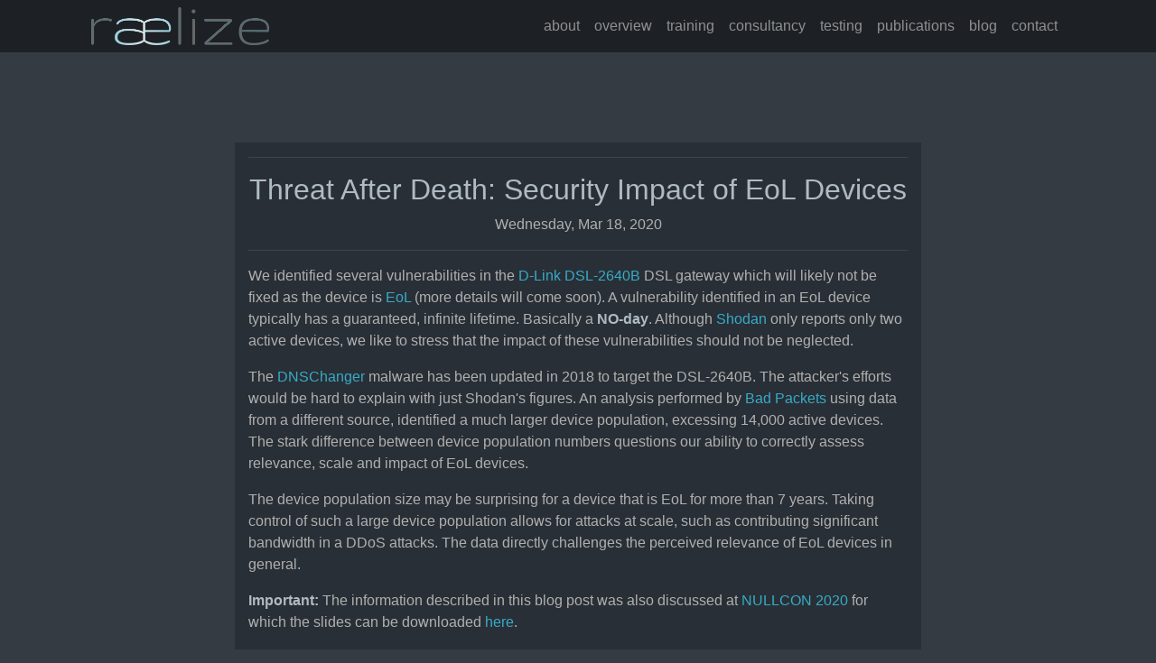

--- FILE ---
content_type: text/html; charset=utf-8
request_url: https://raelize.com/posts/security-impact-of-eol-devices/
body_size: -74
content:
<!DOCTYPE html>
<html lang="en-us">
  <head>
    <title>https://raelize.com/blog/security-impact-of-eol-devices/</title>
    <link rel="canonical" href="https://raelize.com/blog/security-impact-of-eol-devices/">
    <meta charset="utf-8">
    <meta http-equiv="refresh" content="0; url=https://raelize.com/blog/security-impact-of-eol-devices/">
  </head>
</html>


--- FILE ---
content_type: text/html; charset=utf-8
request_url: https://raelize.com/blog/security-impact-of-eol-devices/
body_size: 5764
content:
<!DOCTYPE html>
<html lang="en-us">
<head>
	<meta charset="utf-8">
	<title>Threat After Death: Security Impact of EoL Devices</title>

	<!-- mobile responsive meta -->
	<meta name="viewport" content="width=device-width, initial-scale=1, maximum-scale=1">
	<meta name="description" content="Raelize provides top-notch embedded device security serrvices like consultancy, testing, research and training.">
	
	<meta name="author" content="Raelize B.V.">
	<meta name="generator" content="Hugo 0.152.2">

	<!-- plugins -->
	
	<link rel="stylesheet" href="https://raelize.com/plugins/bootstrap/bootstrap.min.css">
	
	<link rel="stylesheet" href="https://raelize.com/plugins/themify-icons/themify-icons.css">
	
	<link rel="stylesheet" href="https://raelize.com/plugins/magnific-popup/magnific-popup.css">
	
	<link rel="stylesheet" href="https://raelize.com/plugins/slick/slick.css">
	
	<link rel="stylesheet" href="https://fonts.googleapis.com/css?family=Anaheim%7cQuattrocento&#43;Sans:400,700&amp;display=swap">
	

	<!-- Main Stylesheet -->
	
	<link rel="stylesheet" href="https://raelize.com/css/style.min.css" media="screen">

	<!-- Custom stylesheet - for your changes -->
	
  <link rel="stylesheet" href="https://raelize.com/css/custom.min.css" media="screen">

	<!--Favicon-->
	<link rel="shortcut icon" href="https://raelize.com/images/Uk3Fdpje_400x400.jpg" type="image/x-icon">
	<link rel="icon" href="https://raelize.com/images/Uk3Fdpje_400x400.jpg" type="image/x-icon">

	
	<!-- Global Site Tag (gtag.js) - Google Analytics -->
	<script async src="https://www.googletagmanager.com/gtag/js?id=UA-135892271-3"></script>
	<script>
	  window.dataLayer = window.dataLayer || [];
	  function gtag(){dataLayer.push(arguments);}
	  gtag('js', new Date());

	  gtag('config', 'UA-135892271-3');
	</script>
	

	<meta name="viewport" content="width=device-width, initial-scale=1.0">
</head>


<body id="body" data-spy="scroll" data-target=".navbar" data-offset="55">
  <div id="content">
    
 <section class="sticky-top navigation">
	<div class="container">
		<nav class="navbar navbar-expand-lg navbar-dark">
			<a class="navbar-brand p-0" href="/">
				
				<img class="lozad" data-src="https://raelize.com/images/logo.png" alt="Raelize - Embedded Device Security Services Consultancy Testing Research Training" height="42">
				
			</a>

			<button class="navbar-toggler rounded-0" type="button" data-toggle="collapse" data-target="#navigation">
				<span class="navbar-toggler-icon"></span>
			</button>

			<div class="collapse navbar-collapse" id="navigation">
				<ul class="navbar-nav ml-auto">
					
					<li class="nav-item">
            <a class="nav-link" href="https://raelize.com/about">about</a>
					</li>
					
					<li class="nav-item">
            <a class="nav-link" href="https://raelize.com/#services">overview</a>
					</li>
					
					<li class="nav-item">
            <a class="nav-link" href="https://raelize.com/training">training</a>
					</li>
					
					<li class="nav-item">
            <a class="nav-link" href="https://raelize.com/consultancy">consultancy</a>
					</li>
					
					<li class="nav-item">
            <a class="nav-link" href="https://raelize.com/testing">testing</a>
					</li>
					
					<li class="nav-item">
            <a class="nav-link" href="https://raelize.com/publications">publications</a>
					</li>
					
					<li class="nav-item">
            <a class="nav-link" href="https://raelize.com/blog">blog</a>
					</li>
					
					<li class="nav-item">
            <a class="nav-link" href="https://raelize.com/#contact">contact</a>
					</li>
					
				</ul>
				
			</div>
		</nav>
	</div>
</section>


<section class="section">
    <div class="container">
        <div class="row">
            <div class="col-lg-8 offset-lg-2 text-center">
                <hr />
                <h2>Threat After Death: Security Impact of EoL Devices</h2>
                
                <p>Wednesday, Mar 18, 2020</p>
                <hr />
                
            </div>
            <div class="col-lg-8 offset-lg-2">
                <div class="post-single-content" background-color="0xff"><p>We identified several vulnerabilities in the <a href="https://eu.dlink.com/uk/en/products/dsl-2640b-adsl-2-wireless-g-router-with-4-port-10-100-switch">D-Link DSL-2640B</a> DSL gateway which will likely not be fixed as the device is <a href="https://en.wikipedia.org/wiki/End-of-life_%28product%29">EoL</a> (more details will come soon). A vulnerability identified in an EoL device typically has a guaranteed, infinite lifetime. Basically a <strong>NO-day</strong>. Although <a href="https://www.shodan.io/">Shodan</a> only reports only two active devices, we like to stress that the impact of these vulnerabilities should not be neglected.</p>
<p>The <a href="https://en.wikipedia.org/wiki/DNSChanger">DNSChanger</a> malware has been updated in 2018 to target the DSL-2640B. The attacker's efforts would be hard to explain with just Shodan's figures. An analysis performed by <a href="https://badpackets.net">Bad Packets</a> using data from a different source, identified a much larger device population, excessing 14,000 active devices. The stark difference between device population numbers questions our ability to correctly assess relevance, scale and impact of EoL devices.</p>
<p>The device population size may be surprising for a device that is EoL for more than 7 years. Taking control of such a large device population allows for attacks at scale, such as contributing significant bandwidth in a DDoS attacks. The data directly challenges the perceived relevance of EoL devices in general.</p>
<p><strong>Important:</strong> The information described in this blog post was also discussed at <a href="https://nullcon.net/website/">NULLCON 2020</a> for which the slides can be downloaded <a href="/upload/research/2020/2020_Nullcon_PwdLess-Exploitation-Tales-from-RouterLand_CM.pdf">here</a>.</p>
<h2 id="end-of-life">End-of-Life?</h2>
<p><strong>End-of-Life</strong> refers to the life-cycle stage of a device, where no support is provided anymore. This typically includes security updates for newly identified vulnerabilities.</p>
<p>One may expect that the device population rapidly declines once a device becomes EoL. We are not aware of any research that explores an EoL device population evolutions and time it takes before the device disappear from the Internet. It is safe to assume that the lifetime of some devices (e.g. routers, modems, TVs, etc.) may be significantly longer than expected.</p>
<p>Devices that are EoL are rarely considered interesting for security research as:</p>
<ul>
<li>the manufacturer is not interested and vulnerabilities will not be fixed</li>
<li>exploitation is not interesting as it is simply too easy</li>
<li>the device is out of scope of any bug bounty program</li>
<li>the device population will likely go to zero (at some point)</li>
</ul>
<p>However, any vulnerability will have an almost guaranteed, infinite life. Any attacker will be able to exploit such a vulnerability, until the last device is disconnected from the Internet.</p>
<h2 id="d-link-dsl-2640b">D-Link DSL-2640B</h2>
<p>The D-Link DSL-2640B is a DSL gateway first released in 2007 and sold in several countries. The US version has been in <a href="https://legacy.us.dlink.com/pages/product.aspx?id=e8d4df5edfcb4d3ab3007d8ff835fc40">EoL</a> since 2013. No information is known to us about the devices sold in other countries.</p>
<p>This device may easily look like an uninteresting target. Until recently, only one CVE was a available for a <a href="https://cve.mitre.org/cgi-bin/cvename.cgi?name=CVE-2012-1308">XSS vulnerability</a>, which was reported in 2012. It's not surprising that the research community is uninterested as Shodan only reports 2 available devices.</p>
<p style="text-align:center;"><img src="/img/EOL/Shodan_search.png" width="600px"></p>
<p>This may indicate that this device has disappeared from the Internet and that any identified vulnerability will be practically irrelevant.</p>
<p>We have reasons to believe that real attackers do not share the same view&hellip;</p>
<h2 id="learning-from-malware">Learning from malware</h2>
<p>A DNSChanger malware campaign, which took place between December 2018 and April 2019, hijacked network traffic of users by reconfiguring remotely the DNS servers of several vulnerable consumer routers. <a href="https://badpackets.net">Bad Packets</a> analyzed this DNS hijacking campaign and identified 7 distinct attack waves targeting different routers, sharing their results in a nice <a href="https://badpackets.net/ongoing-dns-hijacking-campaign-targeting-consumer-routers/">blog post</a>.</p>
<p>The DNSChanger malware was already active in <a href="https://www.proofpoint.com/us/threat-insight/post/home-routers-under-attack-malvertising-windows-android-devices">2016</a>. At that time it was not yet targeting the D-Link DSL-2640B. In 2017, an <a href="https://www.exploit-db.com/exploits/42197">exploit</a> got posted to exploit-db.com that allows unauthenticated modification of the device's DNS server settings. This vulnerability is used by the DNSChanger malware during its 2018-2019 campaign.</p>
<p>In a nutshell, the DNSChanger malware was <strong>intentionally updated</strong> to support a <strong>target</strong>, which, according to Shodan, had <strong>practically disappeared</strong> from the Internet&hellip;</p>
<p><em><strong>WHY!?</strong></em></p>
<h2 id="lies-damned-lies-and-statistics">Lies, damned lies, and statistics</h2>
<p>An important piece of information in the <a href="https://badpackets.net/ongoing-dns-hijacking-campaign-targeting-consumer-routers/">blog post</a> by <a href="https://badpackets.net">Bad Packets</a> is their estimation of affected devices. Instead of using Shodan for their estimate, they used data provided by <a href="https://www.binaryedge.io/">BinaryEdge</a>. Long story short, they concluded that the device population of the DSL-2640B is a whopping amount of 14,327!</p>
<p>BinaryEdge's count exceeds Shodan's results by <strong>4 orders of magnitude</strong> (!).</p>
<p style="text-align:center;"><img src="/img/EOL/BinaryEgde_search.png" width="600px"></p>
<p>One may wonder whether such results are accurate and which of the two is the most accurate. This is a valid question and it would definitely be interesting to understand the reason for this significant difference. We would love to hear if anybody knows more about his.</p>
<p>Just to be sure, we performed a few sanity checks on the BinaryEdge data and, based on our limited capabilities (i.e. we cannot simply exploit these devices to check), we concluded that the count may be realistic.</p>
<p><strong>NOTE</strong>:<br>
For consistency reasons, the same search string has been used for both search engines, with the intent to show of how strikingly different figures may be obtained.
More tailored queries may yield different numbers on each of the search engines. For instance, we have been pointed to our best Shodan query so far, which yields slightly above 1k devices. This is still one order of magnitude different from BinaryEdge.</p>
<p style="text-align:center;"><img src="/img/EOL/Shodan_search_all.png" width="600px"></p>
<h2 id="impact">Impact</h2>
<p>if we assume that the BinaryEdge data is realistic, we need to reconsider the relevance of vulnerabilities affecting the D-Link DSL-2640B.</p>
<p><strong>Firstly</strong>, it's interesting that even after 7 (!) years of EoL 10,000 device are still reachable over the Internet. This directly challenges the assumption that EoL devices's population declines to extinction in a considerable amount of time. In other words, if the numbers are correct, it's clear that a rapid disappearance of EoL devices cannot be safely assumed and it fully justifies the malware's choice to include the device in its list of targets.</p>
<p><strong>Secondly</strong>, the relevance of exploits affecting EoL devices, with a guaranteed infinite lifetime, increases drastically when such devices do not actually disappear. This directly challenges the assumption that exploits affecting EoL devices are useless as the population count rapidly approaches zero. Exploits are definitely not useless when they affect 10,000+ Internet connected devices.</p>
<p><strong>Lastly</strong>, attackers are always interested in exploiting large populations of Internet connected devices, also when old, slow and EoL. The DSL-2640B has an upstream bandwidth of 3.5 Mbps and therefore the aggregate bandwidth of the 10,000 devices is 35 Gbps. This would be a significant contribution in DDoS attacks, especially if further amplified via various techniques like <a href="https://blog.cloudflare.com/deep-inside-a-dns-amplification-ddos-attack/">DNS Amplification</a>, <a href="https://www.cloudflare.com/learning/ddos/ntp-amplification-ddos-attack/">NTP Amplification</a> or <a href="https://blog.radware.com/security/2019/11/threat-alert-tcp-reflection-attacks/">TCP Reflection</a>.</p>
<p>This made us wonder&hellip; what is the <strong>actual value</strong> of an exploit for an EoL device?</p>
<p>We have not been able to find solid data on the value of exploits for EoL devices. In March of this year a new <a href="https://ktln2.org/2020/03/05/cve-2020-9544/">vulnerability</a> for the DSL-2640B was released affecting a specific firmware version. This vulnerability enables an attacker to perform  an unauthenticated firmware update. <a href="https://vuldb.com/?id.150966">VulDB</a> provides an estimated value between 5,000 USD and and 25,000 USD. We wonder if this estimate takes the device population size into account. Nonetheless, it should be evident that a larger population would make the exploit more valuable.</p>
<h2 id="final-thoughts">Final thoughts</h2>
<p>More and more devices will become EoL each year. We also know that users will keep on using them, regardless of security recommendations. This situation is not easy to address, for instance, kill switches implemented by the manufacturers are likely undesired or even illegal.  A possible measure may inform users of the EoL status of the device and its risk, potentially fueling device replacement/disconnection.</p>
<p>We believe that it is also fundamental to provide adequate methods for mapping the device population of EoL devices. Services like Shodan and BinaryEdge are definitely useful, but we have shown how they can provide greatly conflicting data, potentially leading to incorrect conclusions.</p>
<p>Someone may also suggest that ISPs (or Manufacturers) should be responsible for tracking, and reporting, Internet connected devices. Protocols like <a href="https://en.wikipedia.org/wiki/TR-069">TR-069</a> are actually used by ISPs already and may facilitate this purpose as well.</p>
<p>Regardless of the solution, we believe that it takes more than just technical measures to effectively address the threat posed by EoL devices to the Internet ecosystem.</p>
<p>We would love to hear your thoughts: <a href="https://twitter.com/raelizecom">@raelizecom</a>.</p>
</div>
                

                
                
            </div>
        </div>
    </div>
</section>


  </div><!-- end Contact Area -->
<footer id="footer" class="section-bg">
	<div class="container">
		<div class="row wow fadeInUp" data-wow-duration="500ms">
			<div class="col-xl-12">

				<!-- Footer Social Links -->
				<div class="social-icon">
					<ul class="list-inline">
						
						<li class="list-inline-item"><a href="https://twitter.com/raelizecom" rel="nofollow"><i class="ti-twitter-alt"></i></a></li>
						
						<li class="list-inline-item"><a href="https://www.linkedin.com/company/raelize" rel="nofollow"><i class="ti-linkedin"></i></a></li>
						
					</ul>
				</div>

				<!-- copyright -->
				<div class="copyright text-center">
					<a href="https://raelize.com/">
						<img src="https://raelize.com/images/logo.png" alt="Raelize - Embedded Device Security Services Consultancy Testing Research Training" height="42" />
					</a>
					<br>
					<p>Copyright ©2020 Raelize B.V. <br> Powered by <a href=#>Hugo</a> and <a href="https://themefisher.com">Themefisher</a>.</p>
				</div>
			</div>
		</div>
	</div>
</footer>
<!-- /footer -->

<!-- Google Map API -->


<!-- JS Plugins -->

<script src="https://raelize.com/plugins/jquery/jquery.min.js"></script>

<script src="https://raelize.com/plugins/bootstrap/bootstrap.min.js"></script>

<script src="https://raelize.com/plugins/slick/slick.min.js"></script>

<script src="https://raelize.com/plugins/shuffle/shuffle.min.js"></script>

<script src="https://raelize.com/plugins/magnific-popup/jquery.magnific-popup.min.js"></script>

<script src="https://raelize.com/plugins/lazy-load/lozad.min.js"></script>

<script src="https://raelize.com/plugins/google-map/map.js"></script>


<!-- Main Script -->

<script src="https://raelize.com/js/script.min.30c5d71cc6d4427af95614c557ab5b3e327ad2aa865d9c4cb3e3af601bd051948abde36c96cad1b4cb71909318d0e18c.js" integrity="sha384-MMXXHMbUQnr5VhTFV6tbPjJ60qqGXZxMs&#43;OvYBvQUZSKveNslsrRtMtxkJMY0OGM"></script>


</body>

</html>


--- FILE ---
content_type: text/css; charset=utf-8
request_url: https://raelize.com/css/style.min.css
body_size: 6034
content:
html{background-color:#353b43;color:#737f8a}body{background-color:#353b43;font-family:roboto,sans-serif;color:#b0b0b0;-webkit-font-smoothing:antialiased}.col-lg-8{background-color:#292f36}strong{color:#afbac4}table{text-align:center;width:80%;border:0 solid #353b43}th{border:0 solid #353b43}tr{border:0 solid #353b43}td{border:0 solid #353b43}h1,h2,h3,h4,h5,h6{font-weight:400;color:#afbac4}[scroll-behavior=smooth]{scroll-behavior:smooth}pre{color:#afbac4}::-moz-selection{color:#fff;background:#37abc8}::selection{color:#fff;background:#37abc8}hr{border-top:1px solid rgba(255,255,255,.1)}figure{margin:0}a{color:#fff;transition:all .3s ease-in 0s}a{color:#37abc8}iframe{border:0}a,a:focus,a:hover{text-decoration:none;outline:0}a:focus,a:hover{color:#37abc8;text-decoration:underline}.kill-margin-bottom{margin-bottom:0!important}.padding-0{padding:0!important}.mb-50{margin-bottom:50px}.btn{background-color:initial;color:#fff;padding:10px 30px;border-radius:0;transition:all .3s ease-in 0s}.btn:focus{color:#ddd}.btn-transparent{border:1px solid #4e595f}.btn-transparent:hover,.btn-transparent:focus{background-color:#37abc8;border:1px solid transparent;color:#fff}.border-meghna{border-top:2px solid rgba(236,239,241,7%);height:1px;margin:15px auto 0;position:relative;width:30%}.border-meghna:before{background-color:#fff;content:'';height:6px;left:50%;margin-left:-20px;position:absolute;top:-4px;width:50px;background-color:#37abc8}.color{color:#6cb670}.sub-title{padding:0 0 50px}.sub-title>h3{border-left:3px solid #ddd;border-right:3px solid #ddd;display:inline-block;padding:5px 25px;text-transform:uppercase}.btn.active:focus,.btn:active:focus,.btn:focus{outline:0}.bg-one{background-color:#353b43}.bg-dark{background:#242930}.parallax-section{background-attachment:fixed!important;background-position:50%;background-repeat:no-repeat;background-size:cover}.no-padding{padding:0!important}.inline-block{display:inline-block}.btn{cursor:pointer}.btn.focus,.btn:focus{box-shadow:none}figure{margin:0}a{transition:all .2s ease-in 0s}iframe{border:0}.btn-main{background:#37abc8;color:#fff;display:inline-block;font-size:14px;letter-spacing:1px;padding:10px 35px;text-transform:uppercase}.btn-main:hover{background:#2c9091;color:#fff}.mt-20{margin-top:20px}.section{padding:100px 0}@media(max-width:480px){.section{padding:50px 0}}@media(max-width:768px){.section{padding:80px 0}}.section-sm{padding:70px 0}.section-xs{padding:50px 0}.btn:focus{color:#ddd}#home{position:relative}.btn.active:focus,.btn:active:focus,.btn:focus{outline:0}.parallax-section{background-attachment:fixed;background-position:50%;background-repeat:no-repeat;background-size:cover}.preloader{position:fixed;top:0;left:0;right:0;bottom:0;background-color:#2c2f36;z-index:9999;display:flex;align-items:center;justify-content:center}.title{padding-bottom:60px}.title h2{text-transform:capitalize;font-weight:700;font-size:38px;color:#fff}.title h2 span{color:#37abc8}.title p{color:#666}.title.title-white h2{color:#fff}.bg-gray{background:#f9f9f9}.section-bg{background:#292f36}.overly{position:relative}.overly:before{content:'';background:rgba(0,0,0,.096);position:absolute;top:0;right:0;bottom:0;left:0}.header-bradcrumb{background:0 0}.header-bradcrumb a,.header-bradcrumb .active{color:#cfcfcf;font-weight:200}.header-bradcrumb a:hover{color:#37abc8}.slick-slide{outline:none}.mfp-with-zoom .mfp-container,.mfp-with-zoom.mfp-bg{opacity:0;transition:all .3s ease-out}.mfp-with-zoom.mfp-ready .mfp-container{opacity:1}.mfp-with-zoom.mfp-ready.mfp-bg{opacity:.8}.mfp-with-zoom.mfp-removing .mfp-container,.mfp-with-zoom.mfp-removing.mfp-bg{opacity:0}.logo{margin-top:10px;display:inline-block}.single-page-header{background-size:cover;padding:140px 0 70px;text-align:center;color:#fff;position:relative}.single-page-header:before{background:rgba(0,0,0,.5);position:absolute;content:'';top:0;right:0;left:0;bottom:0}.navigation{background-color:#1d2024;width:100%;margin-bottom:0}.navbar-dark .navbar-nav .active>.nav-link,.navbar-dark .navbar-nav .nav-link.active,.navbar-dark .navbar-nav .nav-link.show,.navbar-dark .navbar-nav .show>.nav-link{color:#37abc8}.navbar-toggler:focus{outline:0}.bg-1{background-repeat:no-repeat;background-size:cover}.bg-2{background-repeat:no-repeat;background-size:cover;background-attachment:fixed}.hero-area{background-size:cover;height:100vh;position:relative;display:flex;justify-content:center;align-items:center}.hero-area:before{content:'';background:rgba(0,0,0,.63);position:absolute;top:0;right:0;bottom:0;left:0}.hero-area .block{text-align:center;z-index:99}.hero-area .block .video-button{background:#fff;color:#37abc8;display:inline-block;height:60px;width:60px;border-radius:50px}.hero-area .block .video-button i{line-height:60px;font-size:20px;margin-left:3px}.hero-area .block h1{font-size:90px;color:#fff;text-transform:capitalize;font-weight:700;margin-bottom:20px}@media(max-width:480px){.hero-area .block h1{font-size:60px}}.hero-area .block p{color:#fff;font-size:20px;width:70%;margin:0 auto}.hero-area .block .btn-transparent{margin-top:40px;border-color:#fff;padding:14px 50px;font-size:18px;font-size:16px;font-weight:700;letter-spacing:1px}.hero-area-video{height:100vh;position:inherit!important;display:flex;justify-content:center;align-items:center}.hero-area-video .block{color:#fff;text-align:center}.hero-area-video .block h1{font-size:60px;font-weight:700;margin-bottom:20px}.hero-area-video .block p{color:#fff;text-transform:uppercase;font-size:12px;letter-spacing:3px;margin-bottom:20px}.hero-area-video .block .btn-main{margin-top:20px}.dark-bg{background:rgba(0,0,0,.7);height:100%;width:100%;position:absolute;z-index:-1}.about .block{background:#242930;padding:30px;border-bottom:2px solid transparent;transition:.5s all;margin-bottom:20px}.about .block:hover{border-bottom:2px solid #37abc8}.about .block:hover .icon-box{-webkit-transform:translateY(-10px);transform:translateY(-10px)}.about .block .icon-box{position:relative;width:160px;height:92.38px;background-color:initial;margin:46.19px auto 60px;padding:20px 0;border-left:2px solid rgba(236,239,241,7%);border-right:2px solid rgba(236,239,241,7%);font-size:50px;-webkit-transform:translateZ(0);transform:translateZ(0);transition-duration:.3s;transition-property:-webkit-transform;transition-property:transform;transition-property:transform,-webkit-transform}.about .block .icon-box:after,.about .block .icon-box:before{content:"";position:absolute;z-index:1;width:113.14px;height:113.14px;background-color:inherit;left:20.4315px;-webkit-transform:scaleY(.5774)rotate(-45deg);transform:scaleY(.5774)rotate(-45deg)}.about .block .icon-box:before{top:-56.5685px;border-top:2px solid rgba(236,239,241,7%);border-right:2px solid rgba(236,239,241,7%)}.about .block .icon-box:after{bottom:-56.5685px;border-bottom:2px solid rgba(236,239,241,7%);border-left:2px solid rgba(236,239,241,7%)}.about .block .icon-box h3{color:#afbac4}.about-2 .content-block{padding:40px}.about-2 .content-block .media{margin-top:25px}.about-2 .content-block .media .pull-left{padding-right:15px}.about-2 .content-block .media i{font-size:30px;color:#37abc8}.about-2 .content-block .media h4{font-size:16px;font-weight:600}.call-to-action{background-attachment:fixed}.call-to-action h2{font-weight:700;color:#444}.call-to-action p{font-size:16px;color:#666}.call-to-action .btn-main{margin-top:20px}.call-to-action-2{padding:100px 0;background-size:cover;color:#fff}.call-to-action-2 h2{line-height:1.5}.call-to-action-2 p{color:#fff}.call-to-action-2 .btn-main{margin-top:20px}.contact-us{padding-top:50px}@media(max-width:768px){.contact-us{padding-top:80px}}.contact-form{margin-bottom:60px}.form-meghna .form-control{background-color:initial;border-radius:0;padding:5px 10px;color:#ddd;border:1px solid rgba(236,239,241,7%)}.form-meghna .form-control:focus{border-color:none;box-shadow:none}.form-meghna input:hover,.form-meghna textarea:hover{border-color:#37abc8}#contact-submit{border:1px solid rgba(236,239,241,7%);background:#37abc8;padding:12px 0;width:100%;margin:0}#contact-submit:hover{border-color:#2c9091;background-color:#2c9091}.form-meghna ::placeholder{color:#ddd!important}.google-map #map-canvas{height:400px}.contact-info p{margin-bottom:25px}.con-info{margin-bottom:20px}.con-info i,.con-info span{padding-right:5px}.error{display:none;padding:10px;color:#d8000c;border-radius:4px;font-size:13px;background-color:#ffbaba}.success{background-color:#6cb670;border-radius:4px;color:#fff;display:none;font-size:13px;padding:10px}#map{height:370px;width:100%}.counters-item{padding:25px 0;margin-bottom:10px;background:#292f36}.counters-item i{margin-bottom:10px;font-size:40px;display:inline-block}.counters-item span{display:block;font-weight:700;font-size:35px;line-height:50px}.counters-item h3{font-size:20px;margin:0}.price-item{border:1px solid rgba(236,239,241,7%);padding-bottom:30px;margin-bottom:15px}.price-title{background-color:#292f36;padding:30px 0 20px}.price-title h3{color:#37abc8;margin:0 0 10px;text-transform:uppercase}.price-title p{font-size:18px;font-weight:400}.price-title .value{color:#37abc8;font-size:30px}.pricing ul,.skill-bar{list-style-type:none;margin:0;padding:0}.pricing li{padding:10px 0}.pricing li:last-child{border-bottom:1px solid rgba(236,239,241,7%);margin-bottom:20px}.pricing li:nth-child(2n){background-color:#292f36}.pricing li .btn{text-transform:uppercase;margin:20px 0}.portfolio-filter{margin-bottom:40px;text-align:center}.portfolio-filter .btn{outline:0;border:1px solid rgba(236,239,241,7%);background:0 0;display:inline-block;font-size:16px;padding:6px 20px;font-weight:700;color:#737f8a;transition:.3s all}.portfolio-filter .btn.active{border-color:#37abc8}.portfolio-block{position:relative}.portfolio-block:before{transition:all .3s ease-in-out;background:#fff;opacity:0;top:20px;right:20px;bottom:20px;left:20px;position:absolute;content:''}.portfolio-block img{width:100%;height:auto}.portfolio-block:hover:before{opacity:1}.portfolio-block:hover .caption h4{top:45%}.portfolio-block:hover .caption{opacity:1;top:55%}.portfolio-block .caption{position:absolute;top:50%;left:50%;opacity:0;-webkit-transform:translate(-50%,-50%);transform:translate(-50%,-50%);z-index:9;transition:all .2s ease-in-out;text-align:center}.portfolio-block .caption h4{font-size:16px;font-weight:600}.portfolio-block .caption h4 a{color:#555}.portfolio-block .caption .search-icon{background:#37abc8;width:50px;height:50px;color:#fff;display:inline-block;font-size:20px;border-radius:30px}.portfolio-block .caption .search-icon i{line-height:50px}.service-block{padding:60px 20px;border-left:1px solid rgba(236,239,241,7%);border-top:1px solid rgba(236,239,241,7%);margin-bottom:40px;box-shadow:2px 2px 5px rgba(44,44,44,.3),13px 13px rgba(255,255,255,.7)}.service-block .service-icon{margin-bottom:10px;font-size:50px}.service-2 .service-item{border:1px solid #eee;margin-bottom:30px;padding:50px 20px;transition:all .3s ease 0s}.service-2 .service-item:hover{box-shadow:0 5px 65px rgba(0,0,0,.15);-webkit-box-shadow:0 5px 65px 0 rgba(0,0,0,.15)}.service-2 .service-item:hover i{background:#fff;color:#37abc8}.service-2 .service-item i{font-size:30px;display:inline-block;background:#37abc8 repeat;border-radius:30px;box-shadow:0 5px 6px rgba(0,0,0,.1);color:#fff;height:55px;line-height:55px;margin-bottom:20px;width:55px;transition:all .3s ease 0s}.skill-bar p{font-size:18px;margin-bottom:0}.skill-bar p span{font-style:italic;font-size:30px;color:rgba(187,187,187,.34);display:inline-block;vertical-align:middle}.skill-bar .progress{height:6px;border-radius:0}.skill-bar .progress .progress-bar{background:#37abc8}.team-member{background-color:#292f36;margin-bottom:10px}.team-member:hover .mask{cursor:pointer;opacity:1;filter:alpha(opacity=100);-webkit-transform:rotateY(0)scale(1,1);transform:rotateY(0)scale(1,1)}.member-photo{overflow:hidden;position:relative}@media(max-width:768px){.member-photo{text-align:center}}.member-photo:hover img{-webkit-transform:scale(1.2);transform:scale(1.2)}.member-photo img{transition:all .4s ease 0s}@media(max-width:768px){.member-photo img{display:inline-block}}.member-photo .mask{background-color:rgba(87,203,204,.7);position:absolute;text-align:center;height:100%;width:100%;left:0;top:0;opacity:0;filter:alpha(opacity=0);transition:all .5s ease-out 0s;-webkit-transform:rotateY(180deg)scale(.5,.5);transform:rotateY(180deg)scale(.5,.5)}.member-photo .mask ul{text-align:center;position:relative;top:125px}.member-photo .mask ul li a{border:1px solid #fff;color:#fff;display:block;font-size:20px;height:35px;line-height:35px;text-align:center;width:35px}.member-photo .mask ul li a:hover{background-color:#fff;color:#37abc8;border:1px solid transparent}.member-meta{padding:15px}.member-meta h4{margin:0 0 5px}.member-meta span{font-size:12px}.testimonial:before{background:rgba(42,48,55,.7)}.client-info{margin:0 auto;width:45%}@media(max-width:768px){.client-info{width:90%}}.client-comment p{color:#afbac4;font-size:18px}.client-thumb img{border-radius:50%;margin:0 auto;max-width:115px;width:100%}.client-meta{margin:0 0 10px}.client-meta h3{margin:15px 0 5px}.client-meta span{font-size:12px}.owl-pagination,.owl-buttons{text-align:center}.owl-controls .owl-page{display:inline-block}.owl-controls .owl-page span{background-color:initial;border:2px solid #fff;border-radius:50px;display:block;height:13px;margin:0 4px;width:13px;opacity:1;filter:alpha(opacity=100)}.owl-controls .owl-page.active span,.owl-controls .owl-page:hover span{background-color:#37abc8;border:2px solid transparent}.our-clients{margin:30px 0 0}#our-clietns .item img{max-width:150px;width:100%}#our-clietns .owl-next,#our-clietns .owl-prev{border:1px solid #ddd;border-radius:50px;display:inline-block;margin:45px 0 0;padding:3px 15px;position:relative;text-align:center}#our-clietns .owl-next i,#our-clietns .owl-prev i{line-height:34px}#our-clietns .owl-prev{margin-right:15px}#our-clients .item{margin:10px}.note{background-color:#292f36;border:1px solid #4e595f}.post-block{background-color:#292f36;margin-bottom:10px}.post-block .content{padding:20px}.post-block .content h3{margin:0 0 6px;font-size:20px;line-height:1.5;text-transform:capitalize}.note .media-wrapper{border-bottom:1px solid #4e595f}.note .excerpt h3{font-size:20px;line-height:1.5;text-transform:capitalize}.all-post{margin-top:50px}#blog-banner{padding-bottom:100px;padding-top:150px}#blog-page{margin:0 0 40px}.post-meta{font-size:13px;margin:20px 0 0;padding:0 20px 10px}.post-meta a{color:#37abc8}.post-meta>span{color:#666;border-right:1px solid #dedede;display:inline-block;font-size:13px;margin:10px 10px 0 0;padding-right:10px}.post-meta>span:last-child{border-right:0}.post-meta>span i{margin-right:5px}.post-excerpt{padding:0 20px;margin-bottom:60px}.post-excerpt h3 a{color:#000}.post-excerpt blockquote{line-height:22px;margin:20px 0;font-size:16px}.single-blog{background-color:#fff;margin-bottom:50px;padding:20px}.blog-subtitle{font-size:15px;padding-bottom:10px;border-bottom:1px solid #dedede;margin-bottom:25px;text-transform:uppercase}.next-prev{border-bottom:1px solid #dedede;border-top:1px solid #dedede;margin:20px 0;padding:25px 0}.next-prev a{color:#000}.next-prev a:hover{color:#37abc8}.next-prev .prev-post i{margin-right:10px}.next-prev .next-post i{margin-left:10px}.social-profile ul li{margin:0 10px 0 0;display:inline-block}.social-profile ul li a{color:#4e595f;display:block;font-size:16px}.social-profile ul li a i:hover{color:#37abc8}.comments-section{margin-top:35px}.author-about{margin-top:40px}.post-author{margin-right:20px}.post-author>img{border:1px solid #dedede;max-width:120px;padding:5px;width:100%}.comment-list ul{margin-top:20px}.comment-list ul li{margin-bottom:20px}.comment-wrap{border:1px solid #dedede;border-radius:1px;margin-left:20px;padding:10px;position:relative}.comment-wrap .author-avatar{margin-right:10px}.comment-wrap .media .media-heading{font-size:14px;margin-bottom:8px}.comment-wrap .media .media-heading a{color:#37abc8;font-size:13px}.comment-wrap .media .comment-meta{font-size:12px;color:#888}.comment-wrap .media p{margin-top:15px}.comment-reply-form{margin-top:80px}.comment-reply-form input,.comment-reply-form textarea{height:35px;border-radius:0;box-shadow:none}.comment-reply-form input:focus,.comment-reply-form textarea:focus{box-shadow:none;border:1px solid #37abc8}.comment-reply-form textarea,.comment-reply-form .btn-main{height:auto}#staticman-form:before{display:block;height:90px;margin-top:-90px;visibility:hidden;content:""}@media(max-width:768px){#staticman-form:before{display:block;height:80px;margin-top:-80px;visibility:hidden;content:""}}.post-comment{background-color:#292f36;padding:20px;margin-top:20px;margin-bottom:20px}.post-comment-header{margin-bottom:20px}.post-comment-avatar{display:inline-block;vertical-align:middle;border-radius:50%}.post-comment-info{display:inline-block;margin-left:20px;margin-bottom:0;vertical-align:middle}.post-comment-field{display:block;font:inherit;padding:10px;margin-top:20px;outline-color:#f76c5e;width:100%}.post-comment-name{color:#afbac4;font-weight:500;font-size:18px}.post-time{color:#737f8a}input#e-mail,#hidden_iframe{display:none}.social-icon{padding:60px 0 35px}.social-icon ul{text-align:center}.social-icon ul li{margin-bottom:4px}.social-icon ul li a{background-color:#26292e;border:1px solid transparent;display:block;height:70px;width:70px;transition:all 400ms ease-out 0s}.social-icon ul li a:hover{background:#37abc8}.social-icon ul li a:hover i{color:#fff;opacity:1}.social-icon ul li a i{color:#55606a;display:inline-block;font-size:32px;line-height:70px;margin:0;opacity:.3;transition:all 400ms ease-out 0s}.copyright{padding:20px 0;color:#fff}.copyright img{margin-bottom:15px}.copyright p{margin-top:10px}#scrollUp{border:1px solid #4e595f;bottom:15px;color:#fff;display:none;padding:8px 12px;position:fixed;right:20px;z-index:600}#scrollUp:hover{background-color:#37abc8;border:1px solid #37abc8}.twitter-bird span{border:2px solid #6cb670;border-radius:50px;color:#6cb670;display:inline-block;margin-bottom:50px;height:90px;width:90px}.twitter-bird span i{line-height:90px}.tweet{margin-bottom:10px}.tweet a{color:#6cb670}#blog-banner{padding-bottom:100px;padding-top:150px}.blog-icon{border:1px solid #6cb670;border-radius:50%;color:#6cb670;display:inline-block;padding:16px 20px}.blog-title h1{text-transform:uppercase}#blog-page{margin:0 0 40px}.post-item .entry{border:1px solid #4e595f;margin-bottom:30px}.entry .post-excerpt{padding:0 20px}#gallery-post .owl-prev,#post-thumb .owl-prev,#gallery-post .owl-next,#post-thumb .owl-next{padding:5px 17px;position:absolute;top:45%;transition:all .5s ease-in 0s}#gallery-post .owl-prev,#post-thumb .owl-prev{left:-45px}#gallery-post .owl-next,#post-thumb .owl-next{right:-45px}#gallery-post:hover .owl-prev,#post-thumb:hover .owl-prev{left:0}#gallery-post:hover .owl-next,#post-thumb:hover .owl-next{right:0}#gallery-post,#post-thumb{overflow-x:hidden}#post-thumb .owl-buttons{color:#fff}.post-meta{background-color:#3d444a;border-top:1px solid #4e595f;font-size:13px;margin:20px 0 0;padding:0 20px 10px}.post-meta>span{border-right:1px solid #4e595f;display:inline-block;font-size:12px;margin:10px 10px 0 0;padding-right:10px}.post-meta>span:last-child{border-right:0}.post-meta>span>i{margin-right:5px}.post-meta a:hover{color:#6cb670}.post-excerpt .more{margin-top:20px}.post-excerpt .more a{display:inline-block;font-size:13px;padding:10px 25px}.post-excerpt .more a:hover{background-color:#6cb670;color:#fff}aside.widget{margin-bottom:25px}.widget-title>h3{color:#fff;margin-bottom:15px;margin-top:0;position:relative}#search-form{position:relative}#search-submit{background:0 0;border:0;color:#c8c8ca;display:block;font-size:16px;height:32px;outline:0;position:absolute;right:0;text-align:center;top:0;width:32px}.widget-content .tab-content{background-color:#2f383d;padding:20px}.tab-post-nav{background-color:#4a535a}.tab-post-nav li{float:left}.tab-post-nav li.active a{border-top:3px solid #6cb670;background-color:#2f383d;color:#6cb670}.tab-pane.active .clearfix:first-child{margin-bottom:25px}.tab-excerpt>span{display:block;font-size:12px;margin-bottom:10px}.tab-excerpt h4 a{color:#fff}.tab-excerpt h4 a:hover{color:#6cb670}.tab-post-nav li a{border-top:3px solid transparent;color:#fff;display:block;padding:13px 18px;text-align:center}.categories li{margin-bottom:10px;transition:all .5s ease-in 0s}.categories>li:hover a{padding-left:10px;color:#6cb670}.categories>li:last-child{border-bottom:0}.categories li a{padding-left:5px}.widget-content .tag{background-color:#2f383d;color:#fff;display:inline-block;margin-bottom:10px;margin-right:5px;padding:5px 13px}.widget-content .tag:hover{background-color:#6cb670;color:#fff}.post-pagination{display:inline-block;margin-bottom:20px}.post-pagination ul li{margin-right:5px;float:left}.post-pagination ul li:last-child{margin-right:0}.post-pagination ul li.disabled a{cursor:not-allowed}.post-pagination ul li.disabled a:hover{background-color:#2e373c;color:#9aa8b3}.post-pagination ul li a{background-color:#30393e;color:#9aa8b3;display:block;padding:8px 18px}.post-pagination ul li a:hover,.post-pagination ul li.active a{background-color:#6cb670;color:#fff}.single-blog{background-color:#fff;margin-bottom:50px;padding:20px}blockquote{border-left:5px solid #6cb670;font-style:italic;line-height:22px;padding:20px 20px 10px;margin:20px 0}.next-prev{border-bottom:1px solid #4e595f;border-top:1px solid #4e595f;margin:20px 0;padding:15px 0 10px}.next-prev a:hover{color:#6cb670}.prev-post i{float:left;margin-right:10px;margin-top:-4px}.next-post i{float:right;margin-left:10px;margin-top:-3px}.post-author{margin-right:20px}.post-author>img{border:1px solid #4e595f;max-width:120px;padding:5px;width:100%}.comment-reply-form>h3,.author-about>h4,.comments>h4{border-bottom:1px solid #4e595f;margin-bottom:15px;margin-top:0;padding-bottom:10px;position:relative}.author-bio h5{display:inline-block}.post-item .comments-section{margin-top:35px}.comment-list ul{margin-top:20px}.comment-list li{margin-bottom:20px}.comment-wrap{border:1px solid #4e595f;border-radius:1px;margin-left:20px;padding:10px;position:relative}.comment-wrap .author-avatar{margin-left:-25px;margin-right:20px}.author-comment{margin-bottom:15px;overflow:hidden}.author-comment cite a:hover,.replay:hover{color:#6cb670;text-decoration:underline}.author-comment cite{margin-bottom:2px;padding-top:4px}.comment-content{margin-left:45px}.comment-list ul li{padding-left:25px}.comment-reply-form{margin-top:80px}#comment-form{margin-top:35px}#comment-form .form-control:hover{border-color:#6cb670}.form-group:last-child,.form-group:last-child input{margin:0}.form-control-meghna .form-control{background-color:initial;padding:5px 10px;color:#ddd;border:1px solid rgba(236,239,241,7%)}.form-control-meghna .form-control:focus{border-color:#37abc8;box-shadow:0 0 0 .2rem rgba(0,174,255,.432)}figure img{display:block;margin:0 auto 5px}figcaption{text-align:center}/*!Social sharing buttons from Sharingbuttons.io*/.resp-sharing-button__link,.resp-sharing-button__icon{display:inline-block}.resp-sharing-button__link{text-decoration:none;color:#fff;margin:.5em}.resp-sharing-button{border-radius:0;transition:25ms ease-out;padding:.5em .75em}.resp-sharing-button__icon svg{width:1em;height:1em;margin-right:.4em;vertical-align:top}.resp-sharing-button--small svg{margin:0;vertical-align:middle}.resp-sharing-button__icon{stroke:#fff;fill:none}.resp-sharing-button__icon--solid,.resp-sharing-button__icon--solidcircle{fill:#fff;stroke:none}.resp-sharing-button--twitter{background-color:#55acee}.resp-sharing-button--twitter:hover{background-color:#2795e9}.resp-sharing-button--pinterest{background-color:#bd081c}.resp-sharing-button--pinterest:hover{background-color:#8c0615}.resp-sharing-button--facebook{background-color:#3b5998}.resp-sharing-button--facebook:hover{background-color:#2d4373}.resp-sharing-button--tumblr{background-color:#35465c}.resp-sharing-button--tumblr:hover{background-color:#222d3c}.resp-sharing-button--reddit{background-color:#5f99cf}.resp-sharing-button--reddit:hover{background-color:#3a80c1}.resp-sharing-button--google{background-color:#dd4b39}.resp-sharing-button--google:hover{background-color:#c23321}.resp-sharing-button--linkedin{background-color:#0077b5}.resp-sharing-button--linkedin:hover{background-color:#046293}.resp-sharing-button--email{background-color:#777}.resp-sharing-button--email:hover{background-color:#5e5e5e}.resp-sharing-button--xing{background-color:#1a7576}.resp-sharing-button--xing:hover{background-color:#114c4c}.resp-sharing-button--whatsapp{background-color:#25d366}.resp-sharing-button--whatsapp:hover{background-color:#1da851}.resp-sharing-button--hackernews{background-color:#f60}.resp-sharing-button--hackernews:hover,.resp-sharing-button--hackernews:focus{background-color:#fb6200}.resp-sharing-button--vk{background-color:#507299}.resp-sharing-button--vk:hover{background-color:#43648c}.resp-sharing-button--facebook{background-color:#3b5998;border-color:#3b5998}.resp-sharing-button--facebook:hover,.resp-sharing-button--facebook:active{background-color:#2d4373;border-color:#2d4373}.resp-sharing-button--twitter{background-color:#55acee;border-color:#55acee}.resp-sharing-button--twitter:hover,.resp-sharing-button--twitter:active{background-color:#2795e9;border-color:#2795e9}.resp-sharing-button--google{background-color:#dd4b39;border-color:#dd4b39}.resp-sharing-button--google:hover,.resp-sharing-button--google:active{background-color:#c23321;border-color:#c23321}.resp-sharing-button--email{background-color:#777;border-color:#777}.resp-sharing-button--email:hover,.resp-sharing-button--email:active{background-color:#5e5e5e;border-color:#5e5e5e}.resp-sharing-button--reddit{background-color:#5f99cf;border-color:#5f99cf}.resp-sharing-button--reddit:hover,.resp-sharing-button--reddit:active{background-color:#3a80c1;border-color:#3a80c1}.resp-sharing-button--whatsapp{background-color:#25d366;border-color:#25d366}.resp-sharing-button--whatsapp:hover,.resp-sharing-button--whatsapp:active{background-color:#1da851;border-color:#1da851}.resp-sharing-button--telegram{background-color:#54a9eb}.resp-sharing-button--telegram:hover{background-color:#4b97d1}.pagination{text-align:center;display:block;margin-top:20px}.pagination>li{display:inline-block}.pagination .page-item .page-link{display:inline-block;width:40px;height:40px;border-radius:0;background-color:#26292e;border:1px solid #26292e;text-align:center;margin-right:6px;font-weight:700;color:#55606a}.pagination .page-item .page-link:hover{background:#37abc8;border-color:#37abc8;color:#fff}.pagination .page-item:first-child .page-link,.pagination .page-item:last-child .page-link{border-radius:0}.pagination .page-item.active .page-link{background:#37abc8;color:#fff;border-color:#37abc8}#select-language{background:#353b43;color:#fff;border:0}.simple-icon{color:#6c7b8a;padding:10px;display:block}.cookie-box{position:fixed;left:0;right:0;bottom:0;text-align:center;padding:1rem 2rem;background:#474747;transition:all .75s cubic-bezier(.19,1,.22,1);color:#fdfdfd}.cookie-box-hide{display:none}.bootpwn_1{color:red;display:inline-block!important}.bootpwn_2{color:orange;display:inline-block!important}.bootpwn_3{color:#ff0;display:inline-block!important}.bootpwn_4{color:#90ee90;display:inline-block!important}.bootpwn_5{color:green;display:inline-block!important}.bootpwn_6{color:#00b7ff;display:inline-block}.bootpwn_7{color:purple;display:inline-block!important}.teepwn_1{color:orange;display:inline-block!important}.teepwn_2{color:orange;display:inline-block!important}.teepwn_3{color:orange;display:inline-block!important}.teepwn_4{color:#00b7ff;display:inline-block!important}.teepwn_5{color:#00b7ff;display:inline-block!important}.teepwn_6{color:#00b7ff;display:inline-block!important}.taofi_1{color:green;display:inline-block!important}.taofi_2{color:green;display:inline-block!important}.taofi_3{color:orange;display:inline-block!important}.taofi_4{color:red;display:inline-block!important}.taofi_5{color:red;display:inline-block!important}.devpwn_1{color:#0f8;display:inline-block!important}.devpwn_2{color:#0f8;display:inline-block!important}.devpwn_3{color:#0f8;display:inline-block!important}.devpwn_4{color:#f36;display:inline-block!important}.devpwn_5{color:#f36;display:inline-block!important}.devpwn_6{color:#f36;display:inline-block!important}.mobsec_1{color:#ff6b6b;display:inline-block!important}.mobsec_2{color:#4ecdc4;display:inline-block!important}.mobsec_3{color:#45b7d1;display:inline-block!important}.mobsec_4{color:#96ceb4;display:inline-block!important}.mobsec_5{color:#ffeaa7;display:inline-block!important}.mobsec_6{color:#fd79a8;display:inline-block!important}

--- FILE ---
content_type: text/css; charset=utf-8
request_url: https://raelize.com/css/custom.min.css
body_size: -279
content:
.bootpwn_1{color:red;display:inline-block!important}.bootpwn_2{color:orange;display:inline-block!important}.bootpwn_3{color:#ff0;display:inline-block!important}.bootpwn_4{color:#90ee90;display:inline-block!important}.bootpwn_5{color:green;display:inline-block!important}.bootpwn_6{color:#00b7ff;display:inline-block!important}.bootpwn_7{color:purple;display:inline-block!important}.teepwn_1{color:orange;display:inline-block!important}.teepwn_2{color:orange;display:inline-block!important}.teepwn_3{color:orange;display:inline-block!important}.teepwn_4{color:#00b7ff;display:inline-block!important}.teepwn_5{color:#00b7ff;display:inline-block!important}.teepwn_6{color:#00b7ff;display:inline-block!important}.taofi_1{color:green;display:inline-block!important}.taofi_2{color:green;display:inline-block!important}.taofi_3{color:orange;display:inline-block!important}.taofi_4{color:red;display:inline-block!important}.taofi_5{color:red;display:inline-block!important}.devpwn_1{color:#0f8;display:inline-block!important}.devpwn_2{color:#0f8;display:inline-block!important}.devpwn_3{color:#0f8;display:inline-block!important}.devpwn_4{color:#f36;display:inline-block!important}.devpwn_5{color:#f36;display:inline-block!important}.devpwn_6{color:#f36;display:inline-block!important}.mobsec_1{color:#ff6b6b;display:inline-block!important}.mobsec_2{color:#4ecdc4;display:inline-block!important}.mobsec_3{color:#45b7d1;display:inline-block!important}.mobsec_4{color:#96ceb4;display:inline-block!important}.mobsec_5{color:#ffeaa7;display:inline-block!important}.mobsec_6{color:#fd79a8;display:inline-block!important}

--- FILE ---
content_type: application/javascript; charset=utf-8
request_url: https://raelize.com/js/script.min.30c5d71cc6d4427af95614c557ab5b3e327ad2aa865d9c4cb3e3af601bd051948abde36c96cad1b4cb71909318d0e18c.js
body_size: 373
content:
$(window).on("load",function(){$(".preloader").fadeOut(100)}),jQuery(function(e){"use strict";e(".navbar-collapse a").click(function(){e(".navbar-collapse").collapse("hide")});const o=lozad();o.observe(),e(".image-popup").magnificPopup({type:"image",removalDelay:160,callbacks:{beforeOpen:function(){this.st.image.markup=this.st.image.markup.replace("mfp-figure","mfp-figure mfp-with-anim"),this.st.mainClass=this.st.el.attr("data-effect")}},closeOnContentClick:!0,midClick:!0,fixedContentPos:!1,fixedBgPos:!0});var t,n,s,i=document.querySelector(".shuffle-wrapper");i&&(t=window.Shuffle,n=new t(document.querySelector(".shuffle-wrapper"),{itemSelector:".shuffle-item",buffer:1}),jQuery('input[name="shuffle-filter"]').on("change",function(e){var t=e.currentTarget;t.checked&&n.filter(t.value)})),e("#testimonials").slick({infinite:!0,arrows:!1,autoplay:!0,autoplaySpeed:4e3}),e("#projects").slick({infinite:!0,arrows:!1,autoplay:!0,autoplaySpeed:4e3}),s=e("html, body"),e("nav a, .page-scroll").on("click",function(){if(location.pathname.replace(/^\//,"")===this.pathname.replace(/^\//,"")&&location.hostname===this.hostname){var t=e(this.hash),t=t.length?t:e("[name="+this.hash.slice(1)+"]");if(t.length)return s.animate({scrollTop:t.offset().top-50},1500,"easeInOutExpo"),!1}}),jQuery.extend(jQuery.easing,{easeInOutExpo:function(e,t,n,s,o){return t===0?n:t===o?n+s:(t/=o/2)<1?s/2*2**(10*(t-1))+n:s/2*(-(2**(-10*--t))+2)+n}});function a(){var t;e(".count").length!==0&&(t=e(".count").offset().top-window.innerHeight),e(window).scrollTop()>t&&e(".count").each(function(){var t=e(this),n=t.attr("data-count");e({countNum:t.text()}).animate({countNum:n},{duration:1e3,easing:"swing",step:function(){t.text(Math.floor(this.countNum))},complete:function(){t.text(this.countNum)}})})}e(window).on("scroll",function(){a()})})

--- FILE ---
content_type: application/javascript; charset=utf-8
request_url: https://raelize.com/plugins/google-map/map.js
body_size: 207
content:
window.marker=null;function initialize(){var map;var latitude=$('#map').attr('data-latitude');var longitude=$('#map').attr('data-longitude');var mapMarker=$('#map').attr('data-marker');var mapMarkerName=$('#map').attr('data-marker-name');var nottingham=new google.maps.LatLng(latitude,longitude);var style=[{"featureType":"all","elementType":"labels.text.fill","stylers":[{"saturation":36},{"color":"#000000"},{"lightness":40}]},{"featureType":"all","elementType":"labels.text.stroke","stylers":[{"visibility":"on"},{"color":"#000000"},{"lightness":16}]},{"featureType":"all","elementType":"labels.icon","stylers":[{"visibility":"off"}]},{"featureType":"administrative","elementType":"geometry.fill","stylers":[{"color":"#000000"},{"lightness":20}]},{"featureType":"administrative","elementType":"geometry.stroke","stylers":[{"color":"#000000"},{"lightness":17},{"weight":1.2}]},{"featureType":"landscape","elementType":"geometry","stylers":[{"color":"#000000"},{"lightness":20}]},{"featureType":"poi","elementType":"geometry","stylers":[{"color":"#000000"},{"lightness":21}]},{"featureType":"road.highway","elementType":"geometry.fill","stylers":[{"color":"#000000"},{"lightness":17}]},{"featureType":"road.highway","elementType":"geometry.stroke","stylers":[{"color":"#000000"},{"lightness":29},{"weight":0.2}]},{"featureType":"road.arterial","elementType":"geometry","stylers":[{"color":"#000000"},{"lightness":18}]},{"featureType":"road.local","elementType":"geometry","stylers":[{"color":"#000000"},{"lightness":16}]},{"featureType":"transit","elementType":"geometry","stylers":[{"color":"#000000"},{"lightness":19}]},{"featureType":"water","elementType":"geometry","stylers":[{"color":"#000000"},{"lightness":17}]}];var mapOptions={center:nottingham,mapTypeId:google.maps.MapTypeId.ROADMAP,backgroundColor:"#000",zoom:15,panControl:!1,zoomControl:!0,mapTypeControl:!1,scaleControl:!1,streetViewControl:!1,overviewMapControl:!1,zoomControlOptions:{style:google.maps.ZoomControlStyle.LARGE}}
map=new google.maps.Map(document.getElementById('map'),mapOptions);var mapType=new google.maps.StyledMapType(style,{name:"Grayscale"});map.mapTypes.set('grey',mapType);map.setMapTypeId('grey');var marker_image=mapMarker;var pinIcon=new google.maps.MarkerImage(marker_image,null,null,null,new google.maps.Size(46,40));marker=new google.maps.Marker({position:nottingham,map:map,icon:pinIcon,title:mapMarkerName})}
var map=document.getElementById('map');if(map!=null){google.maps.event.addDomListener(window,'load',initialize)}